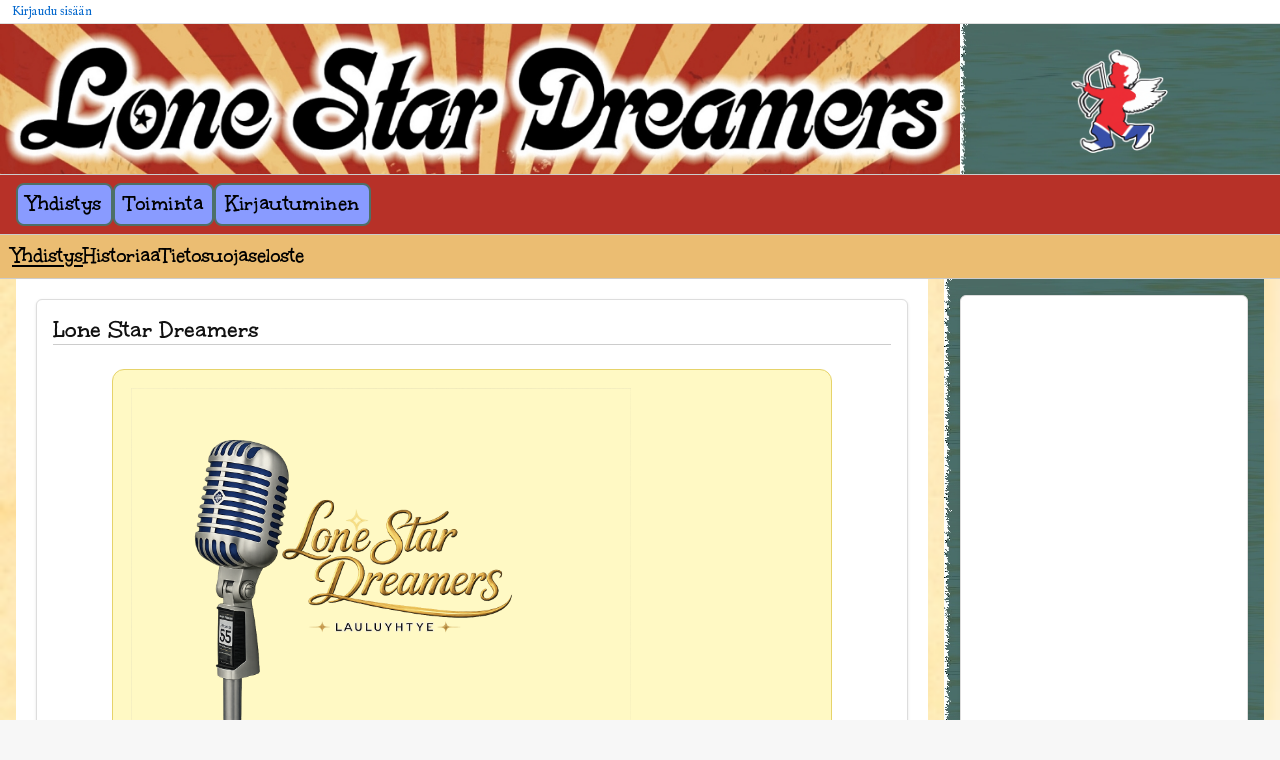

--- FILE ---
content_type: text/html
request_url: https://lsd.fi/index.php?kieli=FI&cny=51
body_size: 2175
content:
<!DOCTYPE html>
<html lang="fi">
<head>
  <meta charset="UTF-8">
  <meta name="viewport" content="width=device-width, initial-scale=1">
  <title>Yhdistys – Lone Star Dreamers</title>
  <link rel="preconnect" href="https://fonts.googleapis.com">
  <link rel="preconnect" href="https://fonts.gstatic.com" crossorigin>
  <link href="https://fonts.googleapis.com/css2?family=Delius&display=swap" rel="stylesheet">
  <link rel="icon" type="image/png" href="/favicon3.png">
  <link rel="apple-touch-icon" href="/favicon3.png">
  <link rel="stylesheet" href="/assets/css/style.css?v=1768833518">
</head>

<body>

<header>

<!-- ================= Status-rivi ================= -->
<div class="status-row"
     style="background: transparent;">

  
      <a href="/kirjautuminen">Kirjaudu sisään</a>
  </div>

<!-- ================= Otsakerivi ================= -->
<div class="header-row">

  <!-- Vasen: otsakekuva (oikea img, skaalautuva) -->
  <div class="logo-row">
    <a href="/" class="header-image-link" aria-label="Lone Star Dreamers">
      <img
        src="/kuvat/levynotsake7.jpg"
        alt="Lone Star Dreamers"
        class="logo-image"
        loading="eager"
      >
    </a>
  </div>

  <!-- Oikea: ylänurkka / taustapalkki -->
  <div class="header-right">
    <a href="/kirjautuminen" class="rokki-amor" aria-label="Kirjaudu sisään">
      <img src="/kuvat/rokkiamor.png" alt="Rokki-Amor">
    </a>
  </div>

</div>

<!-- ================= Navigaatiopalkki ================= -->
<div class="nav-bar">

  <input id="nav-toggle" type="checkbox" class="nav-toggle" aria-hidden="true">
  <label for="nav-toggle" class="nav-btn">☰ Valikko</label>

  <nav class="main-nav" aria-label="Päänavigaatio">

    <div class="has-sub">
      <a href="/etusivu"
         class="is-active">
        Yhdistys      </a>
      <div class="sub-nav">
                  <a href="/etusivu/historia"
             class="">
            Historiaa          </a>
                  <a href="/etusivu/tietosuojaseloste"
             class="">
            Tietosuojaseloste          </a>
              </div>
    </div>


    <a href="/tapahtumat"
       class="">
      Toiminta    </a>


    <a href="/kirjautuminen"
       class="">
      Kirjautuminen    </a>

  </nav>
</div>

</header>

<div class="subnav-row desktop-only">
  <nav class="sub-nav-inline" aria-label="Alavalikko">
    <a class="is-active"
       href="/etusivu">
      Yhdistys    </a>

          <a class=""
         href="/etusivu/historia">
        Historiaa      </a>
          <a class=""
         href="/etusivu/tietosuojaseloste">
        Tietosuojaseloste      </a>
      </nav>
</div>
<main class="mid has-right">
  
<section class="center-col">
        
  <article class="card">
  <header style="display:flex;justify-content:space-between;align-items:baseline;gap:.5rem;">
    <h2 style="margin:0;">Lone Star Dreamers</h2>
      </header>

  <div class="lehti-content">
    <div style="max-width: 720px; margin: 24px auto; padding: 18px; border: 1px solid #e6d36a; border-radius: 12px; background: #fff9c4;">
<h2 style="margin: 0 0 10px 0; font-size: 24px; line-height: 1.2; color: #111;"><img src="/uploads/a1f984e59372afe4cfe3a146e6319fce.png" alt="" width="500" height="333"><br>Sivustoa p&auml;ivitet&auml;&auml;n</h2>
<p style="margin: 0 0 12px 0; font-size: 16px; line-height: 1.6; color: #222;">Lone Star Dreamersin sivusto on parhaillaan p&auml;ivityksess&auml;. Palaamme pian entist&auml; paremmalla sis&auml;ll&ouml;ll&auml;.</p>
<p style="margin: 0 0 16px 0; font-size: 16px; line-height: 1.6; color: #222;">Jos sinulla on kysytt&auml;v&auml;&auml; tai haluat varata esiintymisen, ota yhteytt&auml;: <br><strong>S&auml;hk&ouml;posti:</strong> <a style="color: #0b57d0; text-decoration: underline;" href="mailto:info@lsd.fi">info@lsd.fi</a></p>
<div style="padding-top: 12px; border-top: 1px solid rgba(0,0,0,0.12); font-size: 14px; line-height: 1.5; color: #333;"><strong>Lone Star Dreamers</strong> &ndash; lauluyhtye</div>
</div>  </div>
</article>
</section>

      <aside class="right-col">
      <link rel="stylesheet" href="/mods/facebook.css">
<div class="facebook-iframe card">
  <iframe
    src="https://www.facebook.com/plugins/page.php?href=https%3A%2F%2Fwww.facebook.com%2Frockinacappella&tabs=timeline&small_header=false&adapt_container_width=true&hide_cover=false&show_facepile=false"
    style="border:none;overflow:hidden;width:100%;height:700px"
    scrolling="no"
    frameborder="0"
    allowfullscreen="true"
    allow="autoplay; clipboard-write; encrypted-media; picture-in-picture; web-share">
  </iframe>
</div>
    </aside>
  </main><footer class="site-footer">
  <div class="footer-grid">

    <!-- YHDISTYS -->
    <div class="footer-col">
      <h4>Lone Star Dreamers</h4>
      <a href="/etusivu">Etusivu</a>
      <a href="/etusivu/historia">Historia</a>
      <a href="/etusivu/tietosuojaseloste">Tietosuojaseloste</a>
    </div>

    <!-- JÄSENET -->
    <div class="footer-col">
	
      <h4>Jäsenet</h4>
              <a href="/kirjautuminen">Kirjautuminen</a>
          </div>

    <!-- CTA vain kirjautumattomille -->
    <div class="footer-col footer-cta">
      <h4>Ota yhteyttä</h4>
      <p>Keikat ja tiedustelut</p>
      <a class="cta-button" href="mailto:info@lsd.fi">info@lsd.fi</a>
    </div>
	 <!-- TOIMINTA -->
    <div class="footer-col">
        <img src="/kuvat/LSD-mikki-kulta.png"
       alt="Lone Star Dreamers logo"
       class="footer-pic">
    </div>
    
  </div>

  <!-- ALATIEDOT -->
  <div class="footer-bottom">
    <strong>Lone Star Dreamers</strong> – lauluyhtye<br>
    Yhteys:
    <a href="mailto:info@lsd.fi">info@lsd.fi</a>
  </div>
</footer>

</body>
</html>


--- FILE ---
content_type: text/css
request_url: https://lsd.fi/assets/css/style.css?v=1768833518
body_size: 602
content:
/* ==================================================
   FONTIT – ENSIN (AINOA SALLITTU PAIKKA)
   ================================================== */

@import url("https://fonts.googleapis.com/css2?family=IM+Fell+English:ital@0;1&family=Unkempt:wght@400;700&display=swap");

/* ==================================================
   CSS-RAKENNE – @importit
   ================================================== */

@import url("base.css");
@import url("header.css");
@import url("nav.css");
@import url("mid.css");
@import url("forms.css");
@import url("cards.css");
@import url("utilities.css");
@import url("theme.css");
@import url("footer.css");

/* ==================================================
   MUUTTUJAT
   ================================================== */

:root {
  --brand-primary: #4D7068;
  --brand-accent: #EBBD72;
  --brand-red: #B73128;
  --brand-link: #899BFF;

  --teksti: #000000;
  --otsikko: #111111;

  --pinta: #FFFFFF;
  --sivupohja: #F5F5F5;

  --reuna-kevyt: #E0E0E0;
  --reuna-neutraali: #CCCCCC;

  --linkki: var(--brand-link);
  --linkki-hover: #6f80e0;
}

/* ==================================================
   PERUSTEKSTI
   ================================================== */

body {
  font-family: "IM Fell English", serif;
  color: var(--teksti);
  line-height: 1.55;
}

/* ==================================================
   OTSIKOT / NAVI (HALUTTU KÄSINTEHTY TYYLI)
   ================================================== */

h1, h2, h3,
.main-nav,
.sub-nav-inline {
  font-family: "Unkempt", cursive;
}


--- FILE ---
content_type: text/css
request_url: https://lsd.fi/mods/facebook.css
body_size: 119
content:
.facebook-iframe {
  width: 100%;
  max-width: 100%;
}

.facebook-iframe iframe {
  display: block;
  width: 100% !important;
  max-width: 100%;
  border: none;
}


--- FILE ---
content_type: text/css
request_url: https://lsd.fi/assets/css/base.css
body_size: 512
content:
/* base.css */
*,
*::before,
*::after { box-sizing: border-box; margin: 0; padding: 0; }

html {
  font-size: 16px;
  line-height: 1.5;
  -webkit-font-smoothing: antialiased;
  -moz-osx-font-smoothing: grayscale;
}

body {
  font-family: system-ui, -apple-system, "Segoe UI", Roboto, sans-serif;
  color: var(--teksti, #222222);
  background: var(--sivupohja, #FAFAFA);
}

a {
  color: var(--linkki-sininen, #0066CC);
  text-decoration: none;
}

/* hover + näppäimistöfokus linkeille */
a:hover,
a:focus { text-decoration: underline; }

h1, h2, h3, h4, h5, h6 {
  font-weight: 600;
  line-height: 1.2;
  margin-bottom: 0.5em;
  color: var(--otsikko, #111111);
}

p { margin-bottom: 1em; }

ul, ol {
  margin-left: 1.5em;
  margin-bottom: 1em;
}

img {
  max-width: 100%;
  height: auto;
  display: block;
}

input, textarea, select, button {
  font: inherit;
  line-height: 1.4;
}


--- FILE ---
content_type: text/css
request_url: https://lsd.fi/assets/css/header.css
body_size: 1028
content:
/* ==================================================
   HEADER – YLEISET
   ================================================== */

header {
  background: var(--pinta);
  border-bottom: 1px solid var(--reuna-neutraali);
}

/* ==================================================
   STATUS-RIVI
   ================================================== */

.status-row {
  display: flex;
  align-items: center;
  gap: 0.4rem;
  padding: 0.25rem 0.75rem;

  background: var(--sivupohja);
  border-bottom: 1px solid var(--reuna-kevyt);

  font-size: 0.8rem;
  line-height: 1.2;
}

.status-row > span:first-child {
  margin-right: auto;
}

.status-row .logout-form {
  display: inline;
  margin: 0;
  padding: 0;
}

.status-row .logout-link {
  background: none;
  border: none;
  padding: 0;
  margin: 0;

  color: var(--brand-primary);
  font-size: 0.8rem;
  cursor: pointer;
  text-decoration: underline;
}

.status-row .logout-link:hover {
  color: var(--linkki-hover);
  text-decoration: none;
}

/* ==================================================
   OTSAKERIVI (VASEN + OIKEA)
   ================================================== */

.header-row {
  display: flex;
  width: 100%;
  align-items: stretch;   /* molemmat saman korkuisia */
}

/* --- Vasen: otsakekuva --- */

.logo-row {
  flex: 1 1 auto;
  display: flex;
  align-items: center;
  border-bottom: 1px solid var(--reuna-neutraali);
}

/* Klikattava linkki */
.header-image-link {
  display: block;
  width: 100%;
}

/* Otsakekuva */
.logo-image {
  display: block;
  width: 100%;            /* täyttää vasemman palstan */
  height: auto;           /* korkeus elää leveyden mukaan */
}

/* --- Oikea: header-right --- */

/* Oikea palsta */
.header-right {
  flex: 0 0 320px;
  width: 320px;

  background-image: url("/kuvat/taustaoikealevyr2.jpg");
  background-repeat: repeat;
  background-position: top left;

  border-bottom: 1px solid var(--reuna-neutraali);

  display: flex;
  align-items: flex-end;   /* tärkeä */
  justify-content: center;
  padding-bottom: 0.5rem;
}

/* Rokki-Amor EI täytä korkeutta */
.rokki-amor {
  display: block;
}

/* Kuva: hallittu koko */
.rokki-amor img {
  height: auto;
  width: auto;
  max-height: 120px;   /* <-- TÄMÄ RATKAISEE */
  max-width: 100%;
  display: block;
}


/* ==================================================
   SAAVUTETTAVUUS
   ================================================== */

.sr-only {
  position: absolute;
  width: 1px;
  height: 1px;
  padding: 0;
  margin: -1px;
  overflow: hidden;
  clip: rect(0, 0, 0, 0);
  white-space: nowrap;
  border: 0;
}

/* ==================================================
   MOBIILI ≤768px
   ================================================== */

@media (max-width: 768px) {

  .header-row {
    flex-direction: column;
  }

  /* Mobiilissa vain otsake */
  .header-right {
    display: none;
  }

  .logo-image {
    width: 100%;
    height: auto;
  }
}


--- FILE ---
content_type: text/css
request_url: https://lsd.fi/assets/css/nav.css
body_size: 1171
content:
/* ==================================================
   NAV BAR – RIVI
   ================================================== */

.nav-bar {
  display: flex;
  align-items: center;
  gap: 1rem;
  padding: 0.5rem 1rem;
  background: #B73128; /* navin punainen */
}

/* ==================================================
   PÄÄNAVIGAATIO – PEHMEÄ VINTAGE
   ================================================== */

.main-nav {
  display: flex;
  flex-direction: row;
  flex-wrap: nowrap;
  gap: 0.75rem;
  align-items: center;
}

/* Päälinkit */
.main-nav a {
  background: #899BFF;
  color: #000;

  border: 1.5px solid #4D7068;
  border-radius: 8px;

  font-weight: 700;
  font-size: 1.3rem;     /* ISOMPI TEKSTI */
  letter-spacing: 0.02em;

  margin: 0;             /* EI ulkomarginaalia */
  padding: 0.25rem 0.6rem; /* TIIVI NAPPI */

  text-decoration: none;
  box-shadow: none;
}

/* ==================================================
   SUBNAV – SELKEÄ, ISO, MUSTA
   ================================================== */

.subnav-row {
  background: var(--brand-accent);
  border-bottom: 1px solid var(--reuna-neutraali);
}

.sub-nav-inline {
  display: flex;
  flex-wrap: wrap;
  gap: 1.5rem;

  margin: 0;
  padding: 0.35rem 0.75rem; /* minimaalinen korkeus */
}

.sub-nav-inline a {
  font-size: 1.3rem;      /* isompi */
  font-weight: 700;
  color: #000;            /* musta */

  text-decoration: none;
  margin: 0;
  padding: 0;             /* EI nappimaisuutta */
}

.sub-nav-inline a:hover {
  text-decoration: underline;
}

.sub-nav-inline a.is-active {
  text-decoration: underline;
}




/* ==================================================
   ALAVALIKOT – DESKTOP
   ================================================== */

.has-sub {
  position: relative;
  display: flex;
  align-items: center;
}

/* Dropdown */
.has-sub > .sub-nav {
  display: none;
  position: absolute;
  top: 100%;
  left: 0;

  min-width: 14rem;
  padding: 0.5rem;

  margin-top: -2px; /* EI hover-rakoa */

  background: #ffffff;
  border: 1px solid #ccc;
  border-radius: 10px;
  box-shadow: 0 6px 18px rgba(0,0,0,.15);

  z-index: 100;
}

.has-sub:hover > .sub-nav,
.has-sub:focus-within > .sub-nav {
  display: flex;
  flex-direction: column;
  gap: 0.25rem;
}

/* Subnav-linkit */
.sub-nav a {
  background: #899BFF;
  color: #1b1b1b;
  border: 1px solid #4D7068;
  border-radius: 6px;
  padding: 0.45rem 0.75rem;
}

.sub-nav a:hover {
  background: #EBBD72;
}

/* ==================================================
   TOGGLET (PIILOSSA)
   ================================================== */

.nav-toggle,
.sub-toggle {
  position: absolute;
  left: -9999px;
}

/* ==================================================
   HAMBURGER – MOBIILI
   ================================================== */

.nav-btn {
  display: none;
  cursor: pointer;
  user-select: none;

  padding: 0.45rem 0.75rem;
  border-radius: 8px;

  background: #ffffff;
  border: 1px solid #ccc;
  font-weight: 700;
}

/* ==================================================
   MOBIILI ≤768px
   ================================================== */

@media (max-width: 768px) {

  .nav-bar {
    flex-wrap: wrap;
  }

  .nav-btn {
    display: inline-block;
    margin-left: auto;
  }

  .main-nav {
    display: none;
    width: 100%;

    margin-top: 0.5rem;
    padding: 0.5rem;

    background: #ffffff;
    border-radius: 10px;
    box-shadow: 0 2px 10px rgba(0,0,0,.15);

    flex-direction: column;
    gap: 0.25rem;
  }

  .nav-toggle:checked ~ .main-nav {
    display: flex;
  }

  .has-sub {
    flex-direction: column;
    align-items: stretch;
  }

  .has-sub > .sub-nav {
    position: static;
    display: none;
    margin-top: 0.25rem;
    box-shadow: none;
  }

  .has-sub:hover > .sub-nav,
  .has-sub:focus-within > .sub-nav {
    display: flex;
  }
}





--- FILE ---
content_type: text/css
request_url: https://lsd.fi/assets/css/mid.css
body_size: 789
content:
/* ==================================================
   MID – KESKIOSA
   ================================================== */

.mid {
  min-height: 60vh;

  /* Vasemman puolen tausta */
  background-image: url("/kuvat/taustavasen.jpg");
  background-repeat: no-repeat;
  background-position: left top;
  background-size: cover;

  padding: 0 1rem 1rem;
}

/* ==================================================
   SARAKKEET – PERUSASETUKSET
   ================================================== */

.center-col,
.left-col,
.right-col {
  padding: 0;
  margin: 0;
  background: none;
  min-height: 100%;
  box-sizing: border-box;
}

/* Keskisisältö oletuksena täysleveä */
.center-col {
  width: 100%;
  background: var(--pinta);
}

/* Sivupalkit oletuksena piilossa */
.left-col,
.right-col {
  display: none;
}

/* ==================================================
   RIGHT COL – SAMA TAUSTA KUIN HEADER-RIGHT
   ================================================== */

.right-col {
  background-image: url("/kuvat/taustaoikealevyr2.jpg");
  background-repeat: repeat;
  background-position: top left;
}

/* ==================================================
   DESKTOP ≥769px (GRID)
   ================================================== */

@media (min-width: 769px) {

  .mid {
    display: grid;
    gap: 1rem;
  }

  /* Vain keskisisältö → 100 % leveä */
  .mid:not(.has-left):not(.has-right) {
    grid-template-columns: 1fr;
  }

  /* Keskisisältö + oikea */
  .mid.has-right:not(.has-left) {
    grid-template-columns: 1fr 320px;
  }

  /* Vasen + keskisisältö */
  .mid.has-left:not(.has-right) {
    grid-template-columns: 320px 1fr;
  }

  /* Vasen + keski + oikea */
  .mid.has-left.has-right {
    grid-template-columns: 260px 1fr 260px;
  }

  /* Sivupalkkien näkyvyys */
  .mid.has-left .left-col {
    display: block;
  }

  .mid.has-right .right-col {
    display: block;
  }

  /* Ei keskityksiä eikä max-widthiä gridissä */
  .center-col {
    max-width: none;
    margin: 0;
    padding: 1.25rem;
  }

  .left-col,
  .right-col {
    padding: 1rem;
  }
}

/* ==================================================
   MOBIILI ≤768px
   ================================================== */

@media (max-width: 768px) {

  .mid {
    display: block;
    padding: 0 0.75rem 1rem;
  }

  /* Ei sivupalstoja mobiilissa */
  .left-col,
  .right-col {
    display: none;
  }

  .center-col {
    width: 100%;
    padding: 1rem;
  }
}


--- FILE ---
content_type: text/css
request_url: https://lsd.fi/assets/css/forms.css
body_size: 845
content:
/* forms.css */
form { margin-bottom: 1em; }
label { display: block; margin-bottom: 0.25rem; font-weight: 500; }
input[type=text], input[type=email], input[type=password], textarea, select {
  width: 100%; padding: 0.5rem; border: 1px solid #ccc; border-radius: 4px;
}
button, input[type=submit] {
  padding: 0.5rem 1rem; border: none; border-radius: 4px; background: #0066cc; color: #fff; cursor: pointer;
}
button:hover, input[type=submit]:hover { background: #004999; }

/* Auth layout */
/* Auth layout */
.auth {
  display: grid;
  gap: 1.5rem;
  grid-template-columns: 1fr;
  justify-content: center;
  margin: 1.5rem auto;
  max-width: 1200px; /* keskitys isolla näytöllä */
  padding: 0 1rem;
}
@media (min-width: 900px) {
  .auth {
    grid-template-columns: 1fr 1fr;
    align-items: start;
  }
}
.auth-card {
  background: #fff;
  border-radius: 12px;
  padding: 1.5rem 2rem;
  box-shadow: 0 2px 8px rgba(0,0,0,.06);
  max-width: 550px;
  margin: 0 auto;
}

/* Alerts */
.alert { padding:.75rem 1rem; border-radius:10px; font-weight:600; margin-bottom:1rem; }
.alert.ok { background:#eef9f2; border:1px solid #cfeedd; color:#185c2e; }
.alert.error { background:#fff2f2; border:1px solid #f3c2c2; color:#8a1f1f; }

/* Form fields */
.form { display:flex; flex-direction:column; gap:.75rem; }
.fld span { display:block; font-size:.9rem; color:#444; margin-bottom:.25rem; }
.fld input {
  width:100%; padding:.65rem .75rem; border:1px solid #d6d6d6; border-radius:10px;
  outline:none;
}
.fld input:focus { border-color:#8cb8ff; box-shadow:0 0 0 3px rgba(50,120,255,.15); }

/* Buttons */
.btn {
  display:inline-block; text-align:center; padding:.7rem 1rem;
  border:1px solid #cfcfcf; border-radius:12px; background:#f7f7f7; cursor:pointer;
}
.btn:hover { background:#efefef; }
.btn.primary { background:#0b57d0; color:#fff; border-color:#0b57d0; }
.btn.primary:hover { background:#0a4ec0; }
.btn.wide { width:100%; }

.muted { color:#666; font-size:.9rem; }


--- FILE ---
content_type: text/css
request_url: https://lsd.fi/assets/css/cards.css
body_size: 189
content:
/* cards.css */
.card { border: 1px solid #ddd; border-radius: 6px; padding: 1rem; background: #fff; margin-bottom: 1rem; box-shadow: 0 1px 3px rgba(0,0,0,0.1); }
.card h3 { margin-top: 0; }

.mod-missing { background:#fff6f6; border:1px solid #f3c2c2; }


--- FILE ---
content_type: text/css
request_url: https://lsd.fi/assets/css/utilities.css
body_size: 119
content:
/* utilities.css */
.text-center { text-align: center; }
.mt-1 { margin-top: 0.5rem; }
.mt-2 { margin-top: 1rem; }
.mb-1 { margin-bottom: 0.5rem; }
.mb-2 { margin-bottom: 1rem; }


--- FILE ---
content_type: text/css
request_url: https://lsd.fi/assets/css/theme.css
body_size: 194
content:
/* theme.css */
:root {
  --primary: #0066cc;
  --primary-dark: #004999;
  --secondary: #f7f7f7;
  --text-color: #222;
}
body { color: var(--text-color); background: var(--secondary); }
a { color: var(--primary); }
button, input[type=submit] { background: var(--primary); }
button:hover, input[type=submit]:hover { background: var(--primary-dark); }


--- FILE ---
content_type: text/css
request_url: https://lsd.fi/assets/css/footer.css
body_size: 659
content:
/* ==================================================
   FOOTER – YLEISET / RUNKO
   ================================================== */

.site-footer {
  position: relative;
  background: var(--linkki-sininen, #224EB5);
  color: #ffffff;
  margin-top: 0;
  font-size: 1rem;
}

/* ==================================================
   GRID
   ================================================== */

.footer-grid {
  max-width: 1200px;
  margin: 0 auto;
  padding: 2rem 1.25rem;

  display: grid;
  gap: 2rem;
  grid-template-columns: repeat(auto-fit, minmax(200px, 1fr));
}

/* ==================================================
   OTSIKOT
   ================================================== */

.footer-col h4 {
  margin-bottom: 0.6rem;
  font-size: 1.05rem;
  font-weight: 600;
  letter-spacing: 0.04em;

  color: #ffffff;
  border-bottom: 1px solid rgba(255,255,255,0.35);
  padding-bottom: 0.3rem;
}

/* ==================================================
   LINKIT
   ================================================== */

.footer-col a {
  display: block;
  margin: 0.3rem 0;

  color: #ffffff;
  text-decoration: none;
  font-weight: 500;
}

.footer-col a:hover,
.footer-col a:focus {
  text-decoration: underline;
}

/* ==================================================
   TEKSTIT
   ================================================== */

.footer-col p {
  margin: 0.3rem 0;
  line-height: 1.5;
  color: rgba(255,255,255,0.95);
}

/* ==================================================
   ALARIVI
   ================================================== */

.footer-bottom {
  border-top: 1px solid rgba(255,255,255,0.35);
  padding: 1rem;
  text-align: center;

  font-size: 1rem;
  line-height: 1.4;
  color: rgba(255,255,255,0.9);
}

.footer-bottom a {
  display: block;
  margin: 0.3rem 0;

  color: #ffffff;
  text-decoration: none;
  font-weight: 500;
}

/* ==================================================
   FOOTER-LOGO
   ================================================== */

.footer-logo {
  position: absolute;
  right: 1.5rem;
  bottom: 1.5rem;
  width: 120px;
  opacity: 0.9;
}

/* ==================================================
   MOBIILI
   ================================================== */

@media (max-width: 700px) {

  .footer-grid {
    padding: 1.5rem 1rem;
  }

  .footer-logo {
    display: none;
  }
}
